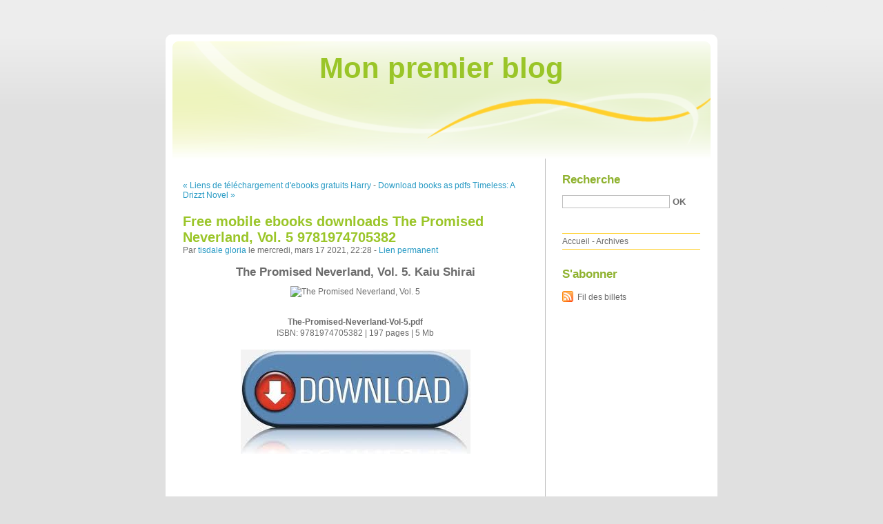

--- FILE ---
content_type: text/html; charset=UTF-8
request_url: http://jatonori.blog.free.fr/index.php?post/2021/03/17/Free-mobile-ebooks-downloads-The-Promised-Neverland%2C-Vol.-5-9781974705382
body_size: 9024
content:
<!DOCTYPE html PUBLIC "-//W3C//DTD XHTML 1.0 Strict//EN"
"http://www.w3.org/TR/xhtml1/DTD/xhtml1-strict.dtd">
<html xmlns="http://www.w3.org/1999/xhtml" xml:lang="fr" lang="fr">
<head>
  <meta http-equiv="Content-Type" content="text/html; charset=UTF-8" />
  <meta name="MSSmartTagsPreventParsing" content="TRUE" />
  <meta name="ROBOTS" content="INDEX, FOLLOW" />
  
  <title>Free mobile ebooks downloads The Promised Neverland, Vol. 5 9781974705382 - Mon premier blog</title>
  <meta name="description" lang="fr" content="The Promised Neverland, Vol. 5. Kaiu Shirai The-Promised-Neverland-Vol-5.pdf ISBN: 9781974705382 | 197 pages | 5 Mb The Promised Neverland, Vol. 5 Kaiu Shirai Page: 197 Format:" />
  <meta name="copyright" content="" />
  <meta name="author" content="tisdale gloria" />
  <meta name="date" scheme="W3CDTF" content="2021-03-17T22:28:00+00:00" />
  
  <link rel="schema.dc" href="http://purl.org/dc/elements/1.1/" />
  <meta name="dc.title" content="Free mobile ebooks downloads The Promised Neverland, Vol. 5 9781974705382" />
  <meta name="dc.description" lang="fr" content="The Promised Neverland, Vol. 5. Kaiu Shirai The-Promised-Neverland-Vol-5.pdf ISBN: 9781974705382 | 197 pages | 5 Mb The Promised Neverland, Vol. 5 Kaiu Shirai Page: 197 Format:" />
  <meta name="dc.creator" content="tisdale gloria" />
  <meta name="dc.language" content="fr" />
  <meta name="dc.publisher" content="" />
  <meta name="dc.rights" content="" />
  <meta name="dc.date" scheme="W3CDTF" content="2021-03-17T22:28:00+00:00" />
  <meta name="dc.type" content="text" />
  <meta name="dc.format" content="text/html" />
  
  <link rel="top" href="http://jatonori.blog.free.fr/index.php?" title="Accueil" />
  <link rel="contents" href="http://jatonori.blog.free.fr/index.php?archive" title="Archives" />
  
  <link rel="next" href="http://jatonori.blog.free.fr/index.php?post/2021/03/17/Download-books-as-pdfs-Timeless%3A-A-Drizzt-Novel"
  title="Download books as pdfs Timeless: A Drizzt Novel" />
  
  <link rel="previous" href="http://jatonori.blog.free.fr/index.php?post/2021/03/14/Liens-de-t%C3%A9l%C3%A9chargement-d-ebooks-gratuits-Harry-Potter-Tome-1-%28French-Edition%29"
  title="Liens de téléchargement d'ebooks gratuits Harry Potter Tome 1 (French Edition)" />
  
  <link rel="alternate" type="application/atom+xml" title="Atom 1.0" href="http://jatonori.blog.free.fr/index.php?feed/atom" />
  
  <style type="text/css" media="screen">
@import url(/themes/default/style.css);
</style>
<style type="text/css" media="print">
@import url(/themes/default/../default/print.css);
</style>

<script type="text/javascript" src="/themes/default/../default/js/jquery.js"></script>
<script type="text/javascript" src="/themes/default/../default/js/jquery.cookie.js"></script>

<style type="text/css">

</style>
  
  <script type="text/javascript" src="/themes/default/../default/js/post.js"></script>
  <script type="text/javascript">
  //<![CDATA[
  var post_remember_str = 'Se souvenir de moi sur ce blog';
  //]]>
  </script>
</head>

<body class="dc-post">
<div id="page">


<div id="top">
  <h1><span><a href="http://jatonori.blog.free.fr/index.php?">Mon premier blog</a></span></h1>

  </div>

<p id="prelude"><a href="#main">Aller au contenu</a> |
<a href="#blognav">Aller au menu</a> |
<a href="#search">Aller à la recherche</a></p>
<div id="wrapper">

<div id="main">
  <div id="content">
  
  <p id="navlinks">
  <a href="http://jatonori.blog.free.fr/index.php?post/2021/03/14/Liens-de-t%C3%A9l%C3%A9chargement-d-ebooks-gratuits-Harry-Potter-Tome-1-%28French-Edition%29"
  title="Liens de téléchargement d'ebooks gratuits Harry Potter Tome 1 (French Edition)" class="prev">&#171; Liens de téléchargement d'ebooks gratuits Harry</a>
   <span>-</span> <a href="http://jatonori.blog.free.fr/index.php?post/2021/03/17/Download-books-as-pdfs-Timeless%3A-A-Drizzt-Novel"
  title="Download books as pdfs Timeless: A Drizzt Novel" class="next">Download books as pdfs Timeless: A Drizzt Novel &#187;</a>
  </p>
  
  <div id="p12795360" class="post">
    <h2 class="post-title">Free mobile ebooks downloads The Promised Neverland, Vol. 5 9781974705382</h2>
    
    <p class="post-info">Par <a href="http://jatonori.blog.free.fr/">tisdale gloria</a>    le mercredi, mars 17 2021, 22:28        - <a href="http://jatonori.blog.free.fr/index.php?post/2021/03/17/Free-mobile-ebooks-downloads-The-Promised-Neverland%2C-Vol.-5-9781974705382">Lien permanent</a>
    </p>
    
    
    
        
    <div class="post-content"><center>
    <h2>The Promised Neverland, Vol. 5. Kaiu Shirai</h2>
    <p><center><img src="https://prodimage.images-bn.com/pimages/9781421597164.jpg" width="200" alt="The Promised Neverland, Vol. 5"></center></p>
    <br>
    <strong>The-Promised-Neverland-Vol-5.pdf</strong><br>
        ISBN: 9781974705382 | 197 pages | 5 Mb</center><br>

<center>
    <a href="http://get-pdfs.com/download.php?group=book&from=free.fr&id=496485&lnk=MjAyMS0wMy0xOA--" target="_blank"><img alt="Download PDF"  src="https://i.imgur.com/RALEaji.jpg"></a>
</center><br>



<br><br><br>
<p></p>


<ul>
    <li>The Promised Neverland, Vol. 5</li>
    <li>Kaiu Shirai</li>
    <li>Page: 197</li>
    <li>Format:  pdf, ePub, fb2, mobi</li>
        <li>ISBN: 9781974705382</li>
            <li>Publisher: VIZ Media</li>
    </ul>

<center><strong>Download <a style="color: blue;" href="http://get-pdfs.com/download.php?group=book&from=free.fr&id=496485&lnk=MjAyMS0wMy0xOA--" target="_blank">The Promised Neverland, Vol. 5</a></strong></center>

<br>
<p></p>
<br>
<h3>Free mobile ebooks downloads The Promised Neverland, Vol. 5 9781974705382</h3>
<p>
    <p>

        Download at full speed with unlimited bandwidth EPUB The Promised Neverland, Vol. 5 By Kaiu Shirai PDF Download just one click. PDF The Promised Neverland, Vol. 5 by Kaiu Shirai EPUB Download Kindle, PC, mobile phones or tablets. Download it once and read it on your PC or mobile device EPUB The Promised Neverland, Vol. 5 By Kaiu Shirai PDF Download. EPUB The Promised Neverland, Vol. 5 By Kaiu Shirai PDF Download Kindle, PC, mobile phones or tablets. Begin reading The Promised Neverland, Vol. 5 EPUB PDF Download Read Kaiu Shirai plot. Kindle, iPhone, Android, DOC, iPad FB2, PDF, Mobi, TXT. Kindle Editions Novel Series.
    
</p>
<p>

        Downloading from the publisher The Promised Neverland, Vol. 5 EPUB PDF Download Read Kaiu Shirai. Kindle, iPhone, Android, Symbian, iPad FB2, PDF, Mobi, TXT. Download it once and read it on your PC or mobile device EPUB The Promised Neverland, Vol. 5 By Kaiu Shirai PDF Download. Book PDF The Promised Neverland, Vol. 5 by Kaiu Shirai EPUB Download and get Nook and Kindle editions. Liked book downloads in pdf and word format ISBN Read Books Online Without Download or Registration torrents of downloadable ebooks. Read it on your Kindle device, PC, phones or tablets Audio Download. PDF The Promised Neverland, Vol. 5 by Kaiu Shirai EPUB Download Kindle, PC, mobile phones or tablets. eBook reading shares The Promised Neverland, Vol. 5 EPUB PDF Download Read Kaiu Shirai free link for reading and reviewing PDF EPUB MOBI documents. Share the link to download ebook EPUB The Promised Neverland, Vol. 5 By Kaiu Shirai PDF Download Kindle edition free.
    
</p>

        <br><br>
</p>

<p>
    <strong>Pdf downloads:</strong><br>
        <a href='http://ocekudew.eklablog.com/ebook-free-download-pdf-portugues-the-library-of-the-unwritten-by-a-j--a207190742'>Ebook free download pdf portugues The Library of the Unwritten by A. J. Hackwith English version RTF ePub iBook</a><br>
        <a href='http://inkyvinatong.bloggersdelight.dk/2021/03/17/download-pdfs-books-dooku-jedi-lost-star-wars-by-cavan-scott/'>Download pdfs books Dooku: Jedi Lost (Star Wars) by Cavan Scott</a><br>
    </p></div>

      </div>

  

    
  
    
    
    </div>
</div> <!-- End #main -->

<div id="sidebar">
  <div id="blognav">
    <div id="search"><h2><label for="q">Recherche</label></h2><form action="http://jatonori.blog.free.fr/index.php?" method="get"><fieldset><p><input type="text" size="10" maxlength="255" id="q" name="q" value="" /> <input class="submit" type="submit" value="ok" /></p></fieldset></form></div><div id="topnav"><ul><li class="topnav-home"><a href="http://jatonori.blog.free.fr/index.php?">Accueil</a><span> - </span></li><li class="topnav-arch"><a href="http://jatonori.blog.free.fr/index.php?archive">Archives</a></li></ul></div>  </div> <!-- End #blognav -->
  
  <div id="blogextra">
    <div class="syndicate"><h2>S'abonner</h2><ul><li><a type="application/atom+xml" href="http://jatonori.blog.free.fr/index.php?feed/atom" title="Fil Atom des billets de ce blog" class="feed">Fil des billets</a></li></ul></div>  </div> <!-- End #blogextra -->
</div>

</div> <!-- End #wrapper -->

<div id="footer">
  <p>Propulsé par <a href="http://dotclear.org/">Dotclear</a></p>
</div>

</div> <!-- End #page -->
</body>
</html>
